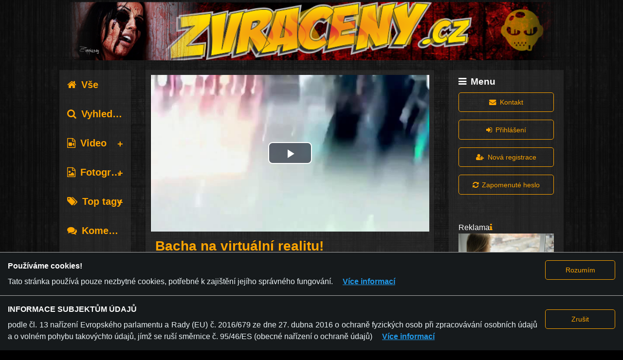

--- FILE ---
content_type: text/html; charset=utf-8
request_url: https://zvraceny.cz/content/69255-bacha-na-virtualni-realitu
body_size: 9978
content:
<!DOCTYPE html>
<html lang="cs" class="no-js">
  <head>
<meta charset="utf-8">
<meta http-equiv="X-UA-Compatible" content="IE=edge">
<meta http-equiv="Content-Language" content="cs">
<meta name="language" content="cs">
<meta name="viewport" content="width=device-width, initial-scale=1">
<meta name="description" content="Pán měl možná bobky ve slipech a slečna na konci videa určitě mokré kalhotky :o)">
<meta name="author" content="LiveNet, s.r.o.">
<meta name="copyright" content="LiveNet, s.r.o.">
<meta name="RATING" content="RTA-5042-1996-1400-1577-RTA" />
<meta name="robots" content="index,follow">

<meta property="og:title" content="Bacha na virtuální realitu!" />
<meta property="og:type" content="video.movie" />
<meta property="og:url" content="https://zvraceny.cz/content/69255-bacha-na-virtualni-realitu" />
<meta property="og:image" content="https://zvraceny.cz/preview/2015-15/69255/original.jpg" />
<meta property="og:description" content="Pán měl možná bobky ve slipech a slečna na konci videa určitě mokré kalhotky :o)" />
<meta property="fb:app_id" content="401983653469807"/>

<link rel="icon" type="image/png" href="/images/skull_1.png">
<script>(function(w,d,u){w.readyQ=[];w.bindReadyQ=[];function p(x,y){if(x=="ready"){w.bindReadyQ.push(y);}else{w.readyQ.push(x);}};var a={ready:p,bind:p};w.$=w.jQuery=function(f){if(f===d||f===u){return a}else{p(f)}}})(window,document)</script>

<script defer src="/alpine.min.js"></script>

<title>Zvrácený.cz - Bacha na virtuální realitu!
</title>
<link rel="stylesheet" href="/css/app-0.0.25.css">

<link rel="canonical" href="https://zvraceny.cz/content/69255-bacha-na-virtualni-realitu" />

  </head>
  <body hx-headers='{"x-csrf-token": "KWk8YRBhOBF+LB4mFClcXjogahAlJgAAAFtXiUnTMckrvB6mwj3Ubg=="}'>
    <img src="/images/zvraceny-big.png" style="display:none;"/>
    <a href="javascript:" id="return-to-top"><i class="fa fa-chevron-up"></i></a>
    <div class="container">

<header class="header">
<div class="row">
  <div class="small-12 small-centered columns jumbotron-wrapper">
    <div class="jumbotron">
        <div class="row jumbotron-row">
          <div class="small-1 aside-left-button columns hide-for-large">
            <a data-toggle="aside-left"><i class="list-icon fa fa-list"></i></a>
          </div>
            <div class="small-10 large-12 xlarge-12 columns logo2-wrapper">
              <a href="/">
                <span class="logo2 v7"></span>
              </a>
            </div>
            <div class="small-1 menu-button columns hide-for-large">
              <a data-toggle="mobile-menu"><i class="mobile-menu-icon fa fa-bars"></i></a>
            </div>
        </div>
    </div>
  </div>
</div>
</header>



<div class="row">
  <div class="column small-12 small-centered xlarge-10 xlarge-offset-1">
      </div>
</div>

<div class="row mobile-ads hide-for-large" id="mobile-ads">
  <div class="column small-12">
<div class="mobile-banner-1">
  <div class="ad-title">
    <span>Reklama</span>
    <a hx-get="/advertiser/show/10LrV" class="info fa fa-info" hx-target="body" hx-swap="beforeend"></a>
  </div>
  <div class="ad-content">
<a href='https://freesex.cz' target='_blank'><img src='/ads/mobile-banner-fx-cz-20200419-1.jpg' alt='freesex.cz'></a>  </div>
</div>
  </div>
</div>

<div class="row mobile-menu hidden" id="mobile-menu" data-toggler=".hidden">
  <div class="column small-12 small-centered xlarge-10 xlarge-offset-1">
<div class="main-menu">
  <legend><i class="fa fa-bars"></i>Menu</legend>
  <div class="form-group small-12 column">
<a class="button hollow" href="/contact/new"><i class='fa fa-envelope'></i>Kontakt</a>  </div>
    <div class="form-group small-12 column">
<a class="button hollow" href="/auth/identity"><i class='fa fa-sign-in'></i>Přihlášení</a>    </div>
    <div class="form-group small-12 column">
<a class="button hollow" href="/users/new"><i class='fa fa-user-plus'></i>Nová registrace</a>    </div>
    <div class="form-group small-12 column">
<a class="button hollow" href="/auth/identity/password_reset"><i class='fa fa-refresh'></i>Zapomenuté heslo</a>    </div>
</div>
  </div>
</div>

<main role="main">
  <div class="row">
    <div class="small-12 small-centered xlarge-10 xlarge-offset-1 columns">
      <div class="main-content">
        <div class="row">
          <div class="small-12 large-2 columns">
            <aside class="aside-left hidden" id="aside-left" data-toggler=".hidden">
<div class="categories">
  <div class="category-all">
    <a href="/" class=""><span class="fa fa-home"></span>Vše</a>
  </div>
  <div class="search">
    <a href="/search" class=""><span class="fa fa-search"></span>Vyhledávání</a>
  </div>
  <ul class="accordion" data-accordion data-multi-expand="true" data-allow-all-closed="true">
      <li class="accordion-item " data-accordion-item>
        <a href="#" class="accordion-title" data-id="category-z-1"><span class="fa fa-file-video-o"></span>Video</a>
        <div class="accordion-content" data-tab-content>
          <ul>
            <li>
              <a href="/content/1-video/0-vse" class="">Vše</a>
            </li>
            <li><a href="/content/1-video/3-auto-moto"  class="">Auto-moto</a></li>
            <li><a href="/content/1-video/1-bleee"  class="">Blééé</a></li>
            <li><a href="/content/1-video/4-jukebox"  class="">Jukebox</a></li>
            <li><a href="/content/1-video/7-rvacky"  class="">Rvačky</a></li>
            <li><a href="/content/1-video/6-srandicky"  class="">Srandičky</a></li>
            <li><a href="/content/1-video/2-xxx"  class="">XXX</a></li>
            <li><a href="/content/1-video/5-zbytky"  class="">Zbytky</a></li>
          </ul>
        </div>
      </li>
      <li class="accordion-item " data-accordion-item>
        <a href="#" class="accordion-title" data-id="category-z-2"><span class="fa fa-file-photo-o"></span>Fotografie</a>
        <div class="accordion-content" data-tab-content>
          <ul>
            <li>
              <a href="/content/2-fotografie/0-vse" class="">Vše</a>
            </li>
            <li><a href="/content/2-fotografie/8-auto-moto"  class="">Auto-moto</a></li>
            <li><a href="/content/2-fotografie/9-srandicky"  class="">Srandičky</a></li>
            <li><a href="/content/2-fotografie/10-xxx"  class="">XXX</a></li>
            <li><a href="/content/2-fotografie/11-zbytky"  class="">Zbytky</a></li>
            <li><a href="/content/2-fotografie/12-true-story"  class="">True story</a></li>
            <li><a href="/content/2-fotografie/13-zensky"  class="">Ženský</a></li>
            <li><a href="/content/2-fotografie/14-bleee"  class="">Blééé</a></li>
          </ul>
        </div>
      </li>
    <li class="accordion-item top-tags " data-accordion-item>
      <a href="#" class="accordion-title" data-id="category-z-tags"><span class="fa fa-tags"></span>Top tagy</a>
      <div class="accordion-content" data-tab-content>
        <ul>
        </ul>
      </div>
    </li>
  </ul>
  <div class="comments">
    <a href="/comments" class=""><span class="fa fa-comments"></span>Komentáře</a>
  </div>
  <div class="rss">
    <a href="/rss" class=""><span class="fa fa-rss"></span>RSS</a>
  </div>
</div>

<script>
  $(document).ready(function( $ ) {
    $(".accordion-title").click(function(event) {
      id=$(this).attr('data-id');
      name=id+"-active";
      active=Cookies.get(name);
      if ((typeof active == "undefined") || active==0 || active=="") {
          active=1;
      } else {
          active=0;
      }
      Cookies.set(name,active,{expires: 30});
    });
  });
</script>
            </aside>
          </div>
          <div class="small-12 small-centered large-7 columns">
            <div class="center-column">
<div class="content" x-data="{show_body: true}">
  <div class="content-body" x-show="show_body" >
<video id="video-element" class="video-js vjs-default-skin vjs-big-play-centered vjs-16-9"
  controls preload="auto"
  poster="/preview/2015-15/69255/original.jpg"
  data-setup=''>
 <source src="/video/video-mp4/2015-15/69255.mp4" type="video/mp4" />
 <p class="vjs-no-js">Je nám líto, ale video nejde zobrazit. Zapněte prosím ve svém prohlížeči JavaScript. <a href="http://videojs.com/html5-video-support/" target="_blank">podporuje HTML5 video</a></p>
</video>

<script>
  $(document).ready(function( $ ) {
    videojs.options.flash.swf = "/video-js.swf";
    var vjs_options = {
      plugins: {
        persistvolume: {
          namespace: 'zvraceny'
        }
      }
    };
    var video = videojs('video-element', vjs_options, function(){
      var player = this;
      player.one("play",function() {
        $.ajax({
          method: "POST",
          url: "/content/view_save/69255",
          beforeSend: function(xhr) {
            xhr.setRequestHeader('x-csrf-token', "KWk8YRBhOBF+LB4mFClcXjogahAlJgAAAFtXiUnTMckrvB6mwj3Ubg==");
          }
        });
      });
    });
    video.thumbnails({
      0.0: {
        src: '/preview/2015-15/69255/maly_1.jpg',
        style: {
          'max-width': '120px',
          'width': '120px',
          'height': '67px',
        }
      },
      21.5: {
        src: '/preview/2015-15/69255/maly_2.jpg',
        style: {
          'max-width': '120px',
          'width': '120px',
          'height': '67px',
        }
      },
      43.0: {
        src: '/preview/2015-15/69255/maly_3.jpg',
        style: {
          'max-width': '120px',
          'width': '120px',
          'height': '67px',
        }
      },
      64.5: {
        src: '/preview/2015-15/69255/maly_4.jpg',
        style: {
          'max-width': '120px',
          'width': '120px',
          'height': '67px',
        }
      },
      86.0: {
        src: '/preview/2015-15/69255/maly_5.jpg',
        style: {
          'max-width': '120px',
          'width': '120px',
          'height': '67px',
        }
      },
      107.5: {
        src: '/preview/2015-15/69255/maly_6.jpg',
        style: {
          'max-width': '120px',
          'width': '120px',
          'height': '67px',
        }
      },
      129.0: {
        src: '/preview/2015-15/69255/maly_7.jpg',
        style: {
          'max-width': '120px',
          'width': '120px',
          'height': '67px',
        }
      },
      150.5: {
        src: '/preview/2015-15/69255/maly_8.jpg',
        style: {
          'max-width': '120px',
          'width': '120px',
          'height': '67px',
        }
      },
      172.0: {
        src: '/preview/2015-15/69255/maly_9.jpg',
        style: {
          'max-width': '120px',
          'width': '120px',
          'height': '67px',
        }
      },
      193.5: {
        src: '/preview/2015-15/69255/maly_10.jpg',
        style: {
          'max-width': '120px',
          'width': '120px',
          'height': '67px',
        }
      },
    });
    video.suggestedVideoEndcap({
      header: 'Související obsah...',
      suggestions: [
        {
          title: 'Sražené na přechodu',
          url: '/content/94217-srazene-na-prechodu',
          image: '/preview/2025-15/94217/maly_5.jpg',
        },
        {
          title: 'Ve svetříčku',
          url: '/content/94178-ve-svetricku',
          image: '/preview/2025-15/94178/maly_5.jpg',
        },
        {
          title: 'Nádherná svatba',
          url: '/content/94115-nadherna-svatba',
          image: '/preview/2025-13/94115/maly_5.jpg',
        },
        {
          title: 'Pejsek a Japonka',
          url: '/content/94114-pejsek-a-japonka',
          image: '/preview/2025-13/94114/maly_5.jpg',
        },
        {
          title: 'Holka z Tennessee',
          url: '/content/94106-holka-z-tennessee',
          image: '/preview/2025-13/94106/maly_5.jpg',
        },
        {
          title: 'Svlečené Japonky',
          url: '/content/94096-svlecene-japonky',
          image: '/preview/2025-13/94096/maly_5.jpg',
        },
        {
          title: 'Kalhotky v pochvě',
          url: '/content/94067-kalhotky-v-pochve',
          image: '/preview/2025-12/94067/maly_5.jpg',
        },
        {
          title: 'Čínský fetišák',
          url: '/content/93891-cinsky-fetisak',
          image: '/preview/2025-09/93891/maly_5.jpg',
        },
      ]
    });
  });
</script>
  </div>
  <div class="content-header">
    <h1 class="content-name">
Bacha na virtuální realitu!    </h1>
    <div class="row">
      <div class="user column small-12 medium-8">
        <span class="avatar"><a href="/users/34136"><img src="/avatar/34136.jpg"></a></span>
        <span class="name"><a href="/users/34136">wolwe</a></span>
      </div>
      <div class="view_num_rating column small-12 medium-4">
        <div class="view_num">
          <label class="label fa fa-eye" title="Zobrazeno"></label>
          <span class="num">6191x</span>
        </div>
        <div class="content-rating">
            <div class="content-avg-rating"></div>
            <div class="content-my-rating "></div>
        </div>
      </div>
    </div>
  </div>
  <div class="content-info">
    <div class="description">Pán měl možná bobky ve slipech a slečna na konci videa určitě mokré kalhotky :o)</div>
    <div class="content-tags">
      <label class="label fa fa-tag" title="Tagy"></label>
      <div class="tag-list">
          <span class="tag"><a href="/tag/kalhotky">kalhotky</a></span>
          <span class="tag"><a href="/tag/slečna">slečna</a></span>
          <span class="tag"><a href="/tag/wolwe">wolwe</a></span>
          <span class="tag"><a href="/tag/bobky">bobky</a></span>
          <span class="tag"><a href="/tag/funny">funny</a></span>
          <span class="tag"><a href="/tag/realita">realita</a></span>
          <span class="tag"><a href="/tag/virtuální">virtuální</a></span>
          <span class="tag"><a href="/tag/mokro">mokro</a></span>
      </div>
    </div>
    <div class="category">
      <label class="label fa fa-file-video-o" title="Typ obsahu/kategorie"></label>
      <span>Video / Srandičky</span>
    </div>
    <div class="date">
      <label class="label fa fa-calendar" title="Datum přidání"></label>
      <span>07/04/2015</span>
    </div>
    <div class="report-link">
      <label class="label fa fa-ban" title="Nahlásit obsah"></label>
      <span><a href="/report/new/69255">Nahlásit obsah</a></span>
    </div>
  </div>
  <div class="content-share">
    <div class="share-buttons">
      <ul class="rrssb-buttons">
        <li class="rrssb-facebook">
          <!--  Replace with your URL. For best results, make sure you page has the proper FB Open Graph tags in header:
                https://developers.facebook.com/docs/opengraph/howtos/maximizing-distribution-media-content/ -->
          <a href="https://www.facebook.com/sharer/sharer.php?u=http://zvraceny.cz/content/69255-bacha-na-virtualni-realitu" class="popup">
            <span class="rrssb-icon">
              <svg xmlns="http://www.w3.org/2000/svg" viewBox="0 0 29 29"><path d="M26.4 0H2.6C1.714 0 0 1.715 0 2.6v23.8c0 .884 1.715 2.6 2.6 2.6h12.393V17.988h-3.996v-3.98h3.997v-3.062c0-3.746 2.835-5.97 6.177-5.97 1.6 0 2.444.173 2.845.226v3.792H21.18c-1.817 0-2.156.9-2.156 2.168v2.847h5.045l-.66 3.978h-4.386V29H26.4c.884 0 2.6-1.716 2.6-2.6V2.6c0-.885-1.716-2.6-2.6-2.6z"/></svg>
            </span>
            <span class="rrssb-text">facebook</span>
          </a>
        </li>
        <li class="rrssb-twitter">
          <!-- Replace href with your Meta and URL information  -->
          <a href="https://twitter.com/intent/tweet?text=Bacha%20na%20virtu%C3%A1ln%C3%AD%20realitu!%20http://zvraceny.cz/content/69255-bacha-na-virtualni-realitu" class="popup">
            <span class="rrssb-icon">
              <svg xmlns="http://www.w3.org/2000/svg" viewBox="0 0 28 28"><path d="M24.253 8.756C24.69 17.08 18.297 24.182 9.97 24.62a15.093 15.093 0 0 1-8.86-2.32c2.702.18 5.375-.648 7.507-2.32a5.417 5.417 0 0 1-4.49-3.64c.802.13 1.62.077 2.4-.154a5.416 5.416 0 0 1-4.412-5.11 5.43 5.43 0 0 0 2.168.387A5.416 5.416 0 0 1 2.89 4.498a15.09 15.09 0 0 0 10.913 5.573 5.185 5.185 0 0 1 3.434-6.48 5.18 5.18 0 0 1 5.546 1.682 9.076 9.076 0 0 0 3.33-1.317 5.038 5.038 0 0 1-2.4 2.942 9.068 9.068 0 0 0 3.02-.85 5.05 5.05 0 0 1-2.48 2.71z"/></svg>
            </span>
            <span class="rrssb-text">twitter</span>
          </a>
        </li>
        <li class="rrssb-googleplus">
          <!-- Replace href with your meta and URL information.  -->
          <a href="https://plus.google.com/share?url=http://zvraceny.cz/content/69255-bacha-na-virtualni-realitu" class="popup">
            <span class="rrssb-icon">
              <svg xmlns="http://www.w3.org/2000/svg" width="24" height="24" viewBox="0 0 24 24"><path d="M21 8.29h-1.95v2.6h-2.6v1.82h2.6v2.6H21v-2.6h2.6v-1.885H21V8.29zM7.614 10.306v2.925h3.9c-.26 1.69-1.755 2.925-3.9 2.925-2.34 0-4.29-2.016-4.29-4.354s1.885-4.353 4.29-4.353c1.104 0 2.014.326 2.794 1.105l2.08-2.08c-1.3-1.17-2.924-1.883-4.874-1.883C3.65 4.586.4 7.835.4 11.8s3.25 7.212 7.214 7.212c4.224 0 6.953-2.988 6.953-7.082 0-.52-.065-1.104-.13-1.624H7.614z"/></svg>            </span>
            <span class="rrssb-text">google+</span>
          </a>
        </li>
        <li class="rrssb-reddit">
          <a href="http://www.reddit.com/submit?url=http://zvraceny.cz/content/69255-bacha-na-virtualni-realitu&title=Bacha%20na%20virtu%C3%A1ln%C3%AD%20realitu!&text=P%C3%A1n%20m%C4%9Bl%20mo%C5%BEn%C3%A1%20bobky%20ve%20slipech%20a%20sle%C4%8Dna%20na%20konci%20videa%20ur%C4%8Dit%C4%9B%20mokr%C3%A9%20kalhotky%20:o)">
            <span class="rrssb-icon">
              <svg xmlns="http://www.w3.org/2000/svg" viewBox="0 0 28 28"><path d="M11.794 15.316c0-1.03-.835-1.895-1.866-1.895-1.03 0-1.893.866-1.893 1.896s.863 1.9 1.9 1.9c1.023-.016 1.865-.916 1.865-1.9zM18.1 13.422c-1.03 0-1.895.864-1.895 1.895 0 1 .9 1.9 1.9 1.865 1.03 0 1.87-.836 1.87-1.865-.006-1.017-.875-1.917-1.875-1.895zM17.527 19.79c-.678.68-1.826 1.007-3.514 1.007h-.03c-1.686 0-2.834-.328-3.51-1.005a.677.677 0 0 0-.958 0c-.264.265-.264.7 0 1 .943.9 2.4 1.4 4.5 1.402.005 0 0 0 0 0 .005 0 0 0 0 0 2.066 0 3.527-.46 4.47-1.402a.678.678 0 0 0 .002-.958c-.267-.334-.688-.334-.988-.043z"/><path d="M27.707 13.267a3.24 3.24 0 0 0-3.236-3.237c-.792 0-1.517.287-2.08.76-2.04-1.294-4.647-2.068-7.44-2.218l1.484-4.69 4.062.955c.07 1.4 1.3 2.6 2.7 2.555a2.696 2.696 0 0 0 2.695-2.695C25.88 3.2 24.7 2 23.2 2c-1.06 0-1.98.616-2.42 1.508l-4.633-1.09a.683.683 0 0 0-.803.454l-1.793 5.7C10.55 8.6 7.7 9.4 5.6 10.75c-.594-.45-1.3-.75-2.1-.72-1.785 0-3.237 1.45-3.237 3.2 0 1.1.6 2.1 1.4 2.69-.04.27-.06.55-.06.83 0 2.3 1.3 4.4 3.7 5.9 2.298 1.5 5.3 2.3 8.6 2.325 3.227 0 6.27-.825 8.57-2.325 2.387-1.56 3.7-3.66 3.7-5.917 0-.26-.016-.514-.05-.768.965-.465 1.577-1.565 1.577-2.698zm-4.52-9.912c.74 0 1.3.6 1.3 1.3a1.34 1.34 0 0 1-2.683 0c.04-.655.596-1.255 1.396-1.3zM1.646 13.3c0-1.038.845-1.882 1.883-1.882.31 0 .6.1.9.21-1.05.867-1.813 1.86-2.26 2.9-.338-.328-.57-.728-.57-1.26zm20.126 8.27c-2.082 1.357-4.863 2.105-7.83 2.105-2.968 0-5.748-.748-7.83-2.105-1.99-1.3-3.087-3-3.087-4.782 0-1.784 1.097-3.484 3.088-4.784 2.08-1.358 4.86-2.106 7.828-2.106 2.967 0 5.7.7 7.8 2.106 1.99 1.3 3.1 3 3.1 4.784C24.86 18.6 23.8 20.3 21.8 21.57zm4.014-6.97c-.432-1.084-1.19-2.095-2.244-2.977.273-.156.59-.245.928-.245 1.036 0 1.9.8 1.9 1.9a2.073 2.073 0 0 1-.57 1.327z"/></svg>
            </span>
            <span class="rrssb-text">reddit</span>
          </a>
        </li>
        <li class="rrssb-pocket">
          <a href="https://getpocket.com/save?url=http://zvraceny.cz/content/69255-bacha-na-virtualni-realitu">
            <span class="rrssb-icon">
              <svg xmlns="http://www.w3.org/2000/svg" viewBox="0 0 32 32"><path d="M28.782.002c2.03.002 3.193 1.12 3.182 3.106-.022 3.57.17 7.16-.158 10.7-1.09 11.773-14.588 18.092-24.6 11.573C2.72 22.458.197 18.313.057 12.937c-.09-3.36-.05-6.72-.026-10.08C.04 1.113 1.212.016 3.02.008 7.347-.006 11.678.004 16.006.002c4.258 0 8.518-.004 12.776 0zM8.65 7.856c-1.262.135-1.99.57-2.357 1.476-.392.965-.115 1.81.606 2.496a746.818 746.818 0 0 0 7.398 6.966c1.086 1.003 2.237.99 3.314-.013a700.448 700.448 0 0 0 7.17-6.747c1.203-1.148 1.32-2.468.365-3.426-1.01-1.014-2.302-.933-3.558.245-1.596 1.497-3.222 2.965-4.75 4.526-.706.715-1.12.627-1.783-.034a123.71 123.71 0 0 0-4.93-4.644c-.47-.42-1.123-.647-1.478-.844z"/></svg>
            </span>
            <span class="rrssb-text">pocket</span>
          </a>
        </li>
        <li class="rrssb-vk">
          <a href="https://vk.com/share.php?url=http://zvraceny.cz/content/69255-bacha-na-virtualni-realitu" class="popup">
            <span class="rrssb-icon">
              <svg xmlns="http://www.w3.org/2000/svg" width="28" height="28" viewbox="70 70 378.7 378.7">
                <path d="M254.998 363.106h21.217s6.408-.706 9.684-4.23c3.01-3.24 2.914-9.32 2.914-9.32s-.415-28.47 12.796-32.663c13.03-4.133 29.755 27.515 47.482 39.685 13.407 9.206 23.594 7.19 23.594 7.19l47.407-.662s24.797-1.53 13.038-21.027c-.96-1.594-6.85-14.424-35.247-40.784-29.728-27.59-25.743-23.126 10.063-70.85 21.807-29.063 30.523-46.806 27.8-54.405-2.596-7.24-18.636-5.326-18.636-5.326l-53.375.33s-3.96-.54-6.892 1.216c-2.87 1.716-4.71 5.726-4.71 5.726s-8.452 22.49-19.714 41.618c-23.77 40.357-33.274 42.494-37.16 39.984-9.037-5.842-6.78-23.462-6.78-35.983 0-39.112 5.934-55.42-11.55-59.64-5.802-1.4-10.076-2.327-24.915-2.48-19.046-.192-35.162.06-44.29 4.53-6.072 2.975-10.757 9.6-7.902 9.98 3.528.47 11.516 2.158 15.75 7.92 5.472 7.444 5.28 24.154 5.28 24.154s3.145 46.04-7.34 51.758c-7.193 3.922-17.063-4.085-38.253-40.7-10.855-18.755-19.054-39.49-19.054-39.49s-1.578-3.873-4.398-5.947c-3.42-2.51-8.2-3.307-8.2-3.307l-50.722.33s-7.612.213-10.41 3.525c-2.488 2.947-.198 9.036-.198 9.036s39.707 92.902 84.672 139.72c41.234 42.93 88.048 40.112 88.048 40.112"></path></svg>
            </span>
            <span class="rrssb-text">vk.com</span>
          </a>
        </li>
        <li class="rrssb-email">
          <!-- Replace subject with your message using URL Endocding: http://meyerweb.com/eric/tools/dencoder/ -->
          <a href="mailto:?Subject=Bacha%20na%20virtu%C3%A1ln%C3%AD%20realitu!&Body=Bacha%20na%20virtu%C3%A1ln%C3%AD%20realitu!%20http://zvraceny.cz/content/69255-bacha-na-virtualni-realitu">
            <span class="rrssb-icon">
              <svg xmlns="http://www.w3.org/2000/svg" width="24" height="24" viewBox="0 0 24 24"><path d="M21.386 2.614H2.614A2.345 2.345 0 0 0 .279 4.961l-.01 14.078a2.353 2.353 0 0 0 2.346 2.347h18.771a2.354 2.354 0 0 0 2.347-2.347V4.961a2.356 2.356 0 0 0-2.347-2.347zm0 4.694L12 13.174 2.614 7.308V4.961L12 10.827l9.386-5.866v2.347z"/></svg>
            </span>
            <span class="rrssb-text">email</span>
          </a>
        </li>
      </ul>
    </div>
  </div>
  <div class="comments" id="comments">
<div class="comments-title"><span class="fa fa-comments"></span>Komentáře</div>
<div class="row comment-button">
    <span class="comment-error-login"><i class="fa fa-info-circle"></i>Upozornění: Pro vložení vlastního komentáře je nutné se přihlásit.</span>
</div>
<div class="row comment-new" id="comment-0"></div>
  <div class="row comment-wrapper">
    <div class="row comment">
      <div class="comment-left column small-1 avatar">
        <a href="/users/37399"><img src="/avatar/37399.jpg"></a>
      </div>
      <div class="comment-right small-11">
        <div class="row comment-right-top">
          <div class="name">
            <a href="/users/37399">BONGOman</a>
          </div>
          <div class="date">
08.04.2015, 15:22          </div>
          <div class="vote">
            <span class="vote-sum  white" title="Počet hlasů">
0            </span>
            <span class="vote-thumbs">

                <i class="fa fa-thumbs-o-up" title="Přidat kladný hlas"></i>
              
                <i class="fa fa-thumbs-o-down" title="Přidat záporný hlas"></i>
            </span>
          </div>
          <div class="reply-link">
          </div>
            <div class="report-link">
              <label class="label fa fa-ban" title="Nahlásit komentář"></label>
              <span><a href="/comment/report/new/518908">Nahlásit komentář</a></span>
            </div>
        </div>
        <div class="row comment-right-bottom">
          <div class="column text ">
Škoda že já si tuto srandu nikdy neužiju... no co..           </div>
        </div>
      </div>
    </div>
    <div class="row replies">
      <div class="column small-11 small-offset-1">
        <div id="comment-518908" class="row comment-new"></div>
      </div>
    </div>
  </div>
  <div class="row comment-wrapper">
    <div class="row comment">
      <div class="comment-left column small-1 avatar">
        <a href="/users/66337"><img src="/avatar/66337.jpg"></a>
      </div>
      <div class="comment-right small-11">
        <div class="row comment-right-top">
          <div class="name">
            <a href="/users/66337">late</a>
          </div>
          <div class="date">
07.04.2015, 18:54          </div>
          <div class="vote">
            <span class="vote-sum  white" title="Počet hlasů">
0            </span>
            <span class="vote-thumbs">

                <i class="fa fa-thumbs-o-up" title="Přidat kladný hlas"></i>
              
                <i class="fa fa-thumbs-o-down" title="Přidat záporný hlas"></i>
            </span>
          </div>
          <div class="reply-link">
          </div>
            <div class="report-link">
              <label class="label fa fa-ban" title="Nahlásit komentář"></label>
              <span><a href="/comment/report/new/518847">Nahlásit komentář</a></span>
            </div>
        </div>
        <div class="row comment-right-bottom">
          <div class="column text ">
to se asy diva na ordinaci v ruzovej zahrade nebo neco takoviho          </div>
        </div>
      </div>
    </div>
    <div class="row replies">
      <div class="column small-11 small-offset-1">
        <div id="comment-518847" class="row comment-new"></div>
      </div>
    </div>
  </div>

  </div>
</div>

<script>
  $(document).ready(function( $ ) {
    var avg_rating=function(score_val) {
      $('div.content-avg-rating').raty({ score: score_val, readOnly: true, hints: ["no to néé", "nelíbí", "ujde to","dobrý","perfektní"], noRatedMsg: "Zatím nebyl hodnocen!" });
    };
    avg_rating(0);
  });
</script>
            </div>
          </div>
          <div class="large-3 columns">
            <aside class="aside-right show-for-large">
<div class="main-menu">
  <legend><i class="fa fa-bars"></i>Menu</legend>
  <div class="form-group small-12 column">
<a class="button hollow" href="/contact/new"><i class='fa fa-envelope'></i>Kontakt</a>  </div>
    <div class="form-group small-12 column">
<a class="button hollow" href="/auth/identity"><i class='fa fa-sign-in'></i>Přihlášení</a>    </div>
    <div class="form-group small-12 column">
<a class="button hollow" href="/users/new"><i class='fa fa-user-plus'></i>Nová registrace</a>    </div>
    <div class="form-group small-12 column">
<a class="button hollow" href="/auth/identity/password_reset"><i class='fa fa-refresh'></i>Zapomenuté heslo</a>    </div>
</div>

<div class="square-banner-1">
  <div class="ad-title">
    <span>Reklama</span>
    <a hx-get="/advertiser/show/10LrV" class="info fa fa-info" hx-target="body" hx-swap="beforeend"></a>
  </div>
  <div class="ad-content">
<a href='https://freesex.cz' target='_blank'><img src='/ads/square-banner-fx-cz-20200419-1.jpg' alt='freesex.cz'></a>  </div>
</div>

<div class="top-related">
  <div class="header">
    <span class="fa fa-star"></span>
    <span>Související obsah</span>
  </div>
  <div class="top-item row">
    <div class="col_1 small-12 large-6 columns">
      <a href="/content/94217-srazene-na-prechodu">
        <div class="preview_image" style="background-image: url(/preview/2025-15/94217/maly_5.jpg);">
        </div>
      </a>
    </div>
    <div class="col_2 small-12 large-6 columns">
      <div class="name"><a href="/content/94217-srazene-na-prechodu">Sražené na přechodu</a></div>
      <div class="category"><label class="fa fa-file-video-o"></label>Video / Auto-moto</div>
      <div class="view_num"><label class="fa fa-eye"></label>2152x</div>
    </div>
  </div>
  <div class="top-item row">
    <div class="col_1 small-12 large-6 columns">
      <a href="/content/94178-ve-svetricku">
        <div class="preview_image" style="background-image: url(/preview/2025-15/94178/maly_5.jpg);">
        </div>
      </a>
    </div>
    <div class="col_2 small-12 large-6 columns">
      <div class="name"><a href="/content/94178-ve-svetricku">Ve svetříčku</a></div>
      <div class="category"><label class="fa fa-file-video-o"></label>Video / XXX</div>
      <div class="view_num"><label class="fa fa-eye"></label>9534x</div>
    </div>
  </div>
  <div class="top-item row">
    <div class="col_1 small-12 large-6 columns">
      <a href="/content/94115-nadherna-svatba">
        <div class="preview_image" style="background-image: url(/preview/2025-13/94115/maly_5.jpg);">
        </div>
      </a>
    </div>
    <div class="col_2 small-12 large-6 columns">
      <div class="name"><a href="/content/94115-nadherna-svatba">Nádherná svatba</a></div>
      <div class="category"><label class="fa fa-file-video-o"></label>Video / XXX</div>
      <div class="view_num"><label class="fa fa-eye"></label>10251x</div>
    </div>
  </div>
  <div class="top-item row">
    <div class="col_1 small-12 large-6 columns">
      <a href="/content/94114-pejsek-a-japonka">
        <div class="preview_image" style="background-image: url(/preview/2025-13/94114/maly_5.jpg);">
        </div>
      </a>
    </div>
    <div class="col_2 small-12 large-6 columns">
      <div class="name"><a href="/content/94114-pejsek-a-japonka">Pejsek a Japonka</a></div>
      <div class="category"><label class="fa fa-file-video-o"></label>Video / Srandičky</div>
      <div class="view_num"><label class="fa fa-eye"></label>5572x</div>
    </div>
  </div>
  <div class="top-item row">
    <div class="col_1 small-12 large-6 columns">
      <a href="/content/94106-holka-z-tennessee">
        <div class="preview_image" style="background-image: url(/preview/2025-13/94106/maly_5.jpg);">
        </div>
      </a>
    </div>
    <div class="col_2 small-12 large-6 columns">
      <div class="name"><a href="/content/94106-holka-z-tennessee">Holka z Tennessee</a></div>
      <div class="category"><label class="fa fa-file-video-o"></label>Video / XXX</div>
      <div class="view_num"><label class="fa fa-eye"></label>6165x</div>
    </div>
  </div>
  <div class="top-item row">
    <div class="col_1 small-12 large-6 columns">
      <a href="/content/94096-svlecene-japonky">
        <div class="preview_image" style="background-image: url(/preview/2025-13/94096/maly_5.jpg);">
        </div>
      </a>
    </div>
    <div class="col_2 small-12 large-6 columns">
      <div class="name"><a href="/content/94096-svlecene-japonky">Svlečené Japonky</a></div>
      <div class="category"><label class="fa fa-file-video-o"></label>Video / XXX</div>
      <div class="view_num"><label class="fa fa-eye"></label>9475x</div>
    </div>
  </div>
  <div class="top-item row">
    <div class="col_1 small-12 large-6 columns">
      <a href="/content/94067-kalhotky-v-pochve">
        <div class="preview_image" style="background-image: url(/preview/2025-12/94067/maly_5.jpg);">
        </div>
      </a>
    </div>
    <div class="col_2 small-12 large-6 columns">
      <div class="name"><a href="/content/94067-kalhotky-v-pochve">Kalhotky v pochvě</a></div>
      <div class="category"><label class="fa fa-file-video-o"></label>Video / XXX</div>
      <div class="view_num"><label class="fa fa-eye"></label>5815x</div>
    </div>
  </div>
  <div class="top-item row">
    <div class="col_1 small-12 large-6 columns">
      <a href="/content/93891-cinsky-fetisak">
        <div class="preview_image" style="background-image: url(/preview/2025-09/93891/maly_5.jpg);">
        </div>
      </a>
    </div>
    <div class="col_2 small-12 large-6 columns">
      <div class="name"><a href="/content/93891-cinsky-fetisak">Čínský fetišák</a></div>
      <div class="category"><label class="fa fa-file-video-o"></label>Video / Srandičky</div>
      <div class="view_num"><label class="fa fa-eye"></label>3978x</div>
    </div>
  </div>
  <div class="top-item row">
    <div class="col_1 small-12 large-6 columns">
      <a href="/content/93855-natoci-ucitelku">
        <div class="preview_image" style="background-image: url(/preview/2025-08/93855/maly_5.jpg);">
        </div>
      </a>
    </div>
    <div class="col_2 small-12 large-6 columns">
      <div class="name"><a href="/content/93855-natoci-ucitelku">Natočí učitelku</a></div>
      <div class="category"><label class="fa fa-file-video-o"></label>Video / XXX</div>
      <div class="view_num"><label class="fa fa-eye"></label>12701x</div>
    </div>
  </div>
  <div class="top-item row">
    <div class="col_1 small-12 large-6 columns">
      <a href="/content/93810-krvava-slecinka">
        <div class="preview_image" style="background-image: url(/preview/2025-06/93810/maly_5.jpg);">
        </div>
      </a>
    </div>
    <div class="col_2 small-12 large-6 columns">
      <div class="name"><a href="/content/93810-krvava-slecinka">Krvavá slečínka</a></div>
      <div class="category"><label class="fa fa-file-video-o"></label>Video / Blééé</div>
      <div class="view_num"><label class="fa fa-eye"></label>4913x</div>
    </div>
  </div>
</div>
            </aside>
          </div>
        </div>
      </div>
    </div>
  </div>
</main>

<footer role="footer">
<div class="row">
  <div class="small-12 large-10 small-centered large-offset-1 columns">
    <div class="footer-wrapper">
      <div class="row">
        <div class="show-for-large-up large-4 columns">
          <i class="fa fa-users"></i>
          <p>Názory autorů se nemusejí shodovat s názory redakce. Zveřejněné články, příspěvky a komentáře necenzurujeme a neneseme za ně odpovědnost. Jestliže považujete některý z příspěvků za porušení autorských práv či jinak poškozující vaše osobní práva oznamte nám to přes kontaktní formulář.</p>
        </div>
        <div class="small-12 large-4 columns">
          <i class="fa fa-warning"></i>
          <p>Táto stránka není vhodná pro děti a mládež. Pokud máte méně než 18 let, odejděte, prosím!</p>
          <div class="rta">
            <a href="https://rtalabel.org/?content=validate&rating=RTA-5042-1996-1400-1577-RTA">
              <img src="/images/120x60_RTA-5042-1996-1400-1577-RTA-L-VERIFIED.gif" alt="Verified RTA member">
            </a>
          </div>
        </div>
        <div class="show-for-large-up large-4 columns">
          <i class="fa fa-image"></i>
          <p>Provozovatel stránky si vyhrazuje právo odstranit fotografie, videa a komentáře. Osoba, které se toto opatření provozovatele stránky týče, ani osoba, která umístila fotografii nebo video na stránku, nemůže z důvodu odstranění fotografie, videa nebo komentáře pro výše uvedenou okolnost uplatnit vůči provozovateli stránky žádný nárok na náhradu škody nebo nemajetkové újmy.</p>
        </div>
      </div>
      <div class="row">
        <div class="small-12">
          <h3>ZVRÁCENÝ.CZ - Svět není zvrácenej. To jen ty lidi...</h3>
        </div>
      </div>
      <div class="footer-bottom">
        <div class="row">
          <div class="small-12 large-4 large-push-8 columns">
            <ul class="home-social">
              <li><a href="https://www.twitter.com/zvracenycz/" class="twitter fa fa-twitter"></a></li>
              <li><a href="https://www.facebook.com/zvracenycz/" class="facebook fa fa-facebook"></a></li>
              <li><a href=/contact/new class="mail fa fa-envelope"></a></li>
            </ul>
          </div>
          <div class="small-12 large-8 large-pull-4 columns">
            <a href="/" class="sc-title">ZVRÁCENÝ.CZ</a>
            <ul class="sc-links">
              <li><a href=/terms>Pravidla a podmínky</a></li>
              <li><a href=/gdpr>GDPR</a></li>
              <li><a href=/gdpr_cookie>Cookies</a></li>
            </ul>
            <p class="copyright">© 2026 LiveNet, s.r.o. Všechna práva vyhrazena.</p>
          </div>
        </div>
      </div>
    </div>
  </div>
</div>
</footer>

<div class="consent-bar-wrapper">
    <div class="consent-cookie consent-bar" id="consent-cookie">
      <div class="consent-bar__texts">
        <div class="consent-bar__title">
Používáme cookies!        </div>
        <div class="consent-bar__desc">
          <span>
Tato stránka používá pouze nezbytné cookies, potřebné k zajištění jejího správného fungování.          </span>
          <a href="/gdpr_cookie" class="consent-bar__link">
            <span>
Více informací            </span>
          </a>
        </div>
      </div>
      <div class="consent-bar__buttons">
        <input type="button" id="consent-cookie__button" class="button hollow" value="Rozumím" hx-post="/gdpr_cookie" hx-target="#consent-cookie" hx-swap="delete">
      </div>
    </div>
  
    <div class="consent-gdpr consent-bar" id="consent-gdpr">
      <div class="consent-bar__texts">
        <div class="consent-bar__title">
INFORMACE SUBJEKTŮM ÚDAJŮ        </div>
        <div class="consent-bar__desc">
          <span>
podle čl. 13 nařízení Evropského parlamentu a Rady (EU) č. 2016/679 ze dne 27. dubna 2016 o ochraně fyzických osob při zpracovávání osobních údajů a o volném pohybu takovýchto údajů, jímž se ruší směrnice č. 95/46/ES (obecné nařízení o ochraně údajů)          </span>
          <a href="/gdpr" class="consent-bar__link">
            <span>
Více informací            </span>
          </a>
        </div>
      </div>
      <div class="consent-bar__buttons">
        <input type="button" id="consent-gdpr__button" class="button hollow" value="Zrušit" hx-post="/gdpr" hx-target="#consent-gdpr" hx-swap="delete">
      </div>
    </div>
</div>
      
    </div>

    <script src="/js/app-0.0.25.js"></script>
    <script>(function($,d){$.each(readyQ,function(i,f){$(f)});$.each(bindReadyQ,function(i,f){$(d).bind("ready",f)})})(jQuery,document)</script>

    <script>
      $(document).ready(function( $ ) {
        $(document).foundation();

        // ===== Scroll to Top ====
        $(window).scroll(function() {
            if ($(this).scrollTop() >= 50) {        // If page is scrolled more than 50px
                $('#return-to-top').fadeIn(200);    // Fade in the arrow
            } else {
                $('#return-to-top').fadeOut(200);   // Else fade out the arrow
            }
        });
        $('#return-to-top').click(function() {      // When arrow is clicked
            $('body,html').animate({
                scrollTop : 0                       // Scroll to top of body
            }, 500);
        });
      });
    </script>

    <script>
      function show_modal(html) {
        $.modal.close();
        $(html).appendTo('body').modal();
      }
    </script>

    <script>
      $(document).ready(function( $ ) {
        try { Zvr.sylens('zvraceny.cz'); } catch(e) {};
      });
    </script>
  </body>
</html>
